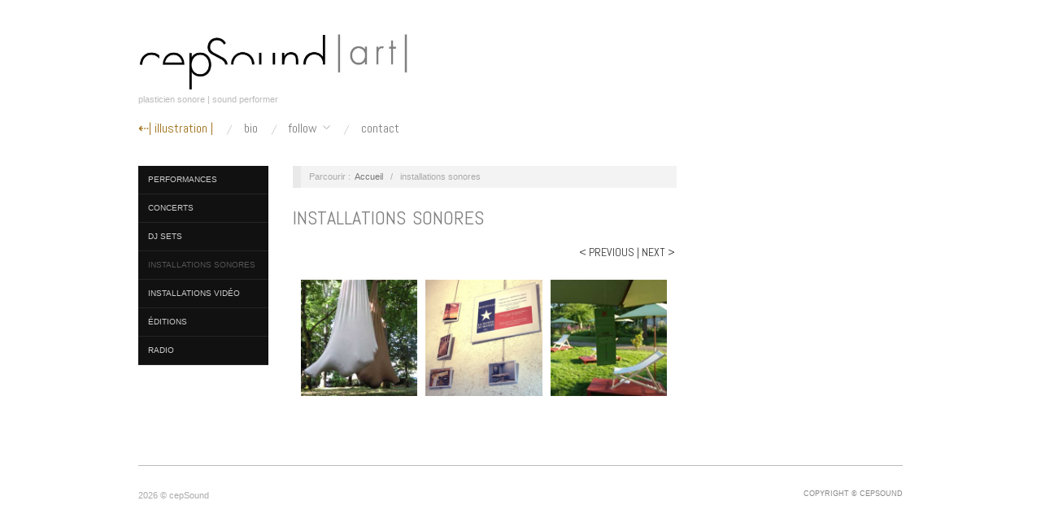

--- FILE ---
content_type: text/css
request_url: http://www.cepsound.com/art/wp-content/plugins/fancy-grid-gallery/css/simplegrid.css?ver=6.1.9
body_size: 1052
content:
.wcp-prefix {
  /*
  Simple Grid
  Learn More - http://dallasbass.com/simple-grid-a-lightweight-responsive-css-grid/
  Project Page - http://thisisdallas.github.com/Simple-Grid/
  Author - Dallas Bass
  Site - dallasbass.com
*/
  /* Content Columns */
  /* Layout Columns */
  /* Pushing blocks */
}
.wcp-prefix *,
.wcp-prefix *:after,
.wcp-prefix *:before {
  -webkit-box-sizing: border-box;
  -moz-box-sizing: border-box;
  box-sizing: border-box;
}
.wcp-prefix body {
  margin: 0px;
}
.wcp-prefix [class*='col-'] {
  float: left;
  padding-right: 20px;
  /* column-space */
}
.wcp-prefix .grid {
  width: 100%;
  margin: 0 auto;
  overflow: visible;
}
.wcp-prefix .grid:after {
  content: "";
  display: table;
  clear: both;
}
.wcp-prefix .grid-pad {
  padding-top: 20px;
  padding-left: 20px;
  /* grid-space to left */
  padding-right: 0px;
  /* grid-space to right: (grid-space-left - column-space) e.g. 20px-20px=0 */
}
.wcp-prefix .push-right {
  float: right;
}
.wcp-prefix .col-1-1 {
  width: 100%;
}
.wcp-prefix .col-2-3,
.wcp-prefix .col-8-12 {
  width: 66.66%;
}
.wcp-prefix .col-1-2,
.wcp-prefix .col-6-12 {
  width: 50%;
}
.wcp-prefix .col-1-3,
.wcp-prefix .col-4-12 {
  width: 33.33%;
}
.wcp-prefix .col-1-4,
.wcp-prefix .col-3-12 {
  width: 25%;
}
.wcp-prefix .col-1-5 {
  width: 20%;
}
.wcp-prefix .col-1-6,
.wcp-prefix .col-2-12 {
  width: 16.667%;
}
.wcp-prefix .col-1-7 {
  width: 14.28%;
}
.wcp-prefix .col-1-8 {
  width: 12.5%;
}
.wcp-prefix .col-1-9 {
  width: 11.1%;
}
.wcp-prefix .col-1-10 {
  width: 10%;
}
.wcp-prefix .col-1-11 {
  width: 9.09%;
}
.wcp-prefix .col-1-12 {
  width: 8.33%;
}
.wcp-prefix .col-11-12 {
  width: 91.66%;
}
.wcp-prefix .col-10-12 {
  width: 83.333%;
}
.wcp-prefix .col-9-12 {
  width: 75%;
}
.wcp-prefix .col-5-12 {
  width: 41.66%;
}
.wcp-prefix .col-7-12 {
  width: 58.33%;
}
.wcp-prefix .push-2-3,
.wcp-prefix .push-8-12 {
  margin-left: 66.66%;
}
.wcp-prefix .push-1-2,
.wcp-prefix .push-6-12 {
  margin-left: 50%;
}
.wcp-prefix .push-1-3,
.wcp-prefix .push-4-12 {
  margin-left: 33.33%;
}
.wcp-prefix .push-1-4,
.wcp-prefix .push-3-12 {
  margin-left: 25%;
}
.wcp-prefix .push-1-5 {
  margin-left: 20%;
}
.wcp-prefix .push-1-6,
.wcp-prefix .push-2-12 {
  margin-left: 16.667%;
}
.wcp-prefix .push-1-7 {
  margin-left: 14.28%;
}
.wcp-prefix .push-1-8 {
  margin-left: 12.5%;
}
.wcp-prefix .push-1-9 {
  margin-left: 11.1%;
}
.wcp-prefix .push-1-10 {
  margin-left: 10%;
}
.wcp-prefix .push-1-11 {
  margin-left: 9.09%;
}
.wcp-prefix .push-1-12 {
  margin-left: 8.33%;
}
@media handheld, only screen and (max-width: 767px) {
  .wcp-prefix {
    /* Mobile Layout */
    /* Layout Columns */
  }
  .wcp-prefix .grid {
    width: 100%;
    min-width: 0;
    margin-left: 0px;
    margin-right: 0px;
    padding-left: 20px;
    /* grid-space to left */
    padding-right: 10px;
    /* grid-space to right: (grid-space-left - column-space) e.g. 20px-10px=10px */
  }
  .wcp-prefix [class*='col-'] {
    width: auto;
    float: none;
    margin-left: 0px;
    margin-right: 0px;
    margin-top: 10px;
    margin-bottom: 10px;
    padding-left: 0px;
    padding-right: 10px;
    /* column-space */
  }
  .wcp-prefix [class*='mobile-col-'] {
    float: left;
    margin-left: 0px;
    margin-right: 0px;
    margin-top: 0px;
    margin-bottom: 10px;
    padding-left: 0px;
    padding-right: 10px;
    /* column-space */
    padding-bottom: 0px;
  }
  .wcp-prefix .mobile-col-1-1 {
    width: 100%;
  }
  .wcp-prefix .mobile-col-2-3,
  .wcp-prefix .mobile-col-8-12 {
    width: 66.66%;
  }
  .wcp-prefix .mobile-col-1-2,
  .wcp-prefix .mobile-col-6-12 {
    width: 50%;
  }
  .wcp-prefix .mobile-col-1-3,
  .wcp-prefix .mobile-col-4-12 {
    width: 33.33%;
  }
  .wcp-prefix .mobile-col-1-4,
  .wcp-prefix .mobile-col-3-12 {
    width: 25%;
  }
  .wcp-prefix .mobile-col-1-5 {
    width: 20%;
  }
  .wcp-prefix .mobile-col-1-6,
  .wcp-prefix .mobile-col-2-12 {
    width: 16.667%;
  }
  .wcp-prefix .mobile-col-1-7 {
    width: 14.28%;
  }
  .wcp-prefix .mobile-col-1-8 {
    width: 12.5%;
  }
  .wcp-prefix .mobile-col-1-9 {
    width: 11.1%;
  }
  .wcp-prefix .mobile-col-1-10 {
    width: 10%;
  }
  .wcp-prefix .mobile-col-1-11 {
    width: 9.09%;
  }
  .wcp-prefix .mobile-col-1-12 {
    width: 8.33%;
  }
  .wcp-prefix .mobile-col-11-12 {
    width: 91.66%;
  }
  .wcp-prefix .mobile-col-10-12 {
    width: 83.333%;
  }
  .wcp-prefix .mobile-col-9-12 {
    width: 75%;
  }
  .wcp-prefix .mobile-col-5-12 {
    width: 41.66%;
  }
  .wcp-prefix .mobile-col-7-12 {
    width: 58.33%;
  }
  .wcp-prefix .hide-on-mobile {
    display: none !important;
    width: 0;
    height: 0;
  }
}


--- FILE ---
content_type: text/css
request_url: http://www.cepsound.com/art/wp-content/plugins/fancy-grid-gallery/css/fgg.css?ver=6.1.9
body_size: 1237
content:
.fancy-grid-gallery-wrap {
    /*margin: 5px 0;*/
}
.wcp-prefix .mixi {
    display: none;
}
.fancy-grid-gallery-wrap .image-caption-box {   
    cursor: pointer;
    position: relative;  
    overflow: visible;
    width: 100%;
    /*border: 5px solid #eee;*/
}
.centered-text {
    display: table-cell !important;
    vertical-align: middle !important;    
}
.fancy-grid-gallery-wrap .image-caption-box img {  
    position: relative;
    -webkit-transition: all 1s ease-out;  
    -moz-transition: all 1s ease-out;  
    -o-transition: all 1s ease-out;  
    -ms-transition: all 1s ease-out;  
    transition: all 1s ease-out;
    max-width: 100% !important;
    vertical-align: -webkit-baseline-middle;
    display: block;
} 

.fancy-grid-gallery-wrap .image-caption-box .caption {  
    background-color: rgba(0,0,0,0.5);  
    position: absolute;  
    color: #fff;  
    z-index: 100;  
    -webkit-transition: all 1s ease-out;  
    -moz-transition: all 1s ease-out;  
    -o-transition: all 1s ease-out;  
    -ms-transition: all 1s ease-out;  
    transition: all 1s ease-out;  
    width: 100%;
    height: 100%;
} 
.fancy-grid-gallery-wrap .image-caption-box .captionna {  
    pointer-events: none !important;
} 

.fancy-grid-gallery-wrap .image-caption-box .no-effect {  
    display: block;  
    top: 0;
    visibility: hidden;
    -webkit-transition: none;
    transition: none;
}

.fancy-grid-gallery-wrap .image-caption-box:hover .no-effect {  
    visibility: visible;   
} 


.fancy-grid-gallery-wrap .image-caption-box .simple-fade {  
    display: block;  
    top: 0;
    opacity: 0 !important;
    -webkit-transition: 1s all;
    transition: 1s all;
}

.fancy-grid-gallery-wrap .image-caption-box:hover .simple-fade {  
    opacity: 1 !important;
} 
.fancy-grid-gallery-wrap .image-caption-box .zoom-in {  
    -webkit-transform: scale(0);
    -ms-transform: scale(0);
    transform: scale(0);
    opacity: 0
}

.fancy-grid-gallery-wrap .image-caption-box .zoom-in ~ img {
    display: block;
    z-index: 0;
}

.fancy-grid-gallery-wrap .image-caption-box:hover .zoom-in {  
    -webkit-transform: scale(1);
    -ms-transform: scale(1);
    transform: scale(1);
    opacity: 1
}

/* ----------------------- Image Caption Hover Styles PRO ----------------------- */

.fancy-grid-gallery-wrap .image-caption-box .zoom-out {  
    -webkit-transform: scale(5);
    -ms-transform: scale(5);
    transform: scale(5);
    opacity: 0
}

.fancy-grid-gallery-wrap .image-caption-box .zoom-out ~ img {
    display: block;
    z-index: 0;
}

.fancy-grid-gallery-wrap .image-caption-box:hover .zoom-out {  
    -webkit-transform: scale(1);
    -ms-transform: scale(1);
    transform: scale(1);
    opacity: 1
}

/* ----------------------- Image Caption Hover Styles PRO ----------------------- */

.fancy-grid-gallery-wrap .image-caption-box .zoom-in-twist {
    -webkit-transform: scale(0) rotateZ(-720deg);
    transform: scale(0) rotateZ(-720deg);
    opacity: 0    
}

.fancy-grid-gallery-wrap .image-caption-box .zoom-in-twist ~ img {
    display: block;
    z-index: 0;
}

.fancy-grid-gallery-wrap .image-caption-box:hover .zoom-in-twist {  
    -webkit-transform: scale(1) rotateZ(0);
    -ms-transform: scale(1) rotateZ(0);
    transform: scale(1) rotateZ(0);
    opacity: 1
}

/* ----------------------- Image Caption Hover Styles PRO ----------------------- */

.fancy-grid-gallery-wrap .image-caption-box .zoom-out-twist {
    -webkit-transform: scale(5) rotateZ(720deg);
    transform: scale(5) rotateZ(720deg);
    opacity: 0
}

.fancy-grid-gallery-wrap .image-caption-box .zoom-out-twist ~ img {
    display: block;
    z-index: 0;
}

.fancy-grid-gallery-wrap .image-caption-box:hover .zoom-out-twist {  
    -webkit-transform: scale(1) rotateZ(0);
    -ms-transform: scale(1) rotateZ(0);
    transform: scale(1) rotateZ(0);
    opacity: 1;
}

/* ----------------------- Image Caption Hover Styles PRO ----------------------- */

.fancy-grid-gallery-wrap .image-caption-box .zoom-caption-in-image-out {
    -webkit-transform: scale(0);
    -ms-transform: scale(0);
    transform: scale(0);
    opacity: 0;
}

.fancy-grid-gallery-wrap .image-caption-box .zoom-caption-in-image-out ~ img {
    display: block;
    z-index: 0;
    -webkit-transform: scale(1);
    -ms-transform: scale(1);
    transform: scale(1);    
}

.fancy-grid-gallery-wrap .image-caption-box:hover .zoom-caption-in-image-out {  
    -webkit-transform: scale(1);
    -ms-transform: scale(1);
    transform: scale(1);
    opacity: 1
}

.fancy-grid-gallery-wrap .image-caption-box:hover .zoom-caption-in-image-out ~ img {  
    -webkit-transform: scale(0);
    -ms-transform: scale(0);
    transform: scale(0);
    opacity: 0;
}

/* ----------------------- Image Caption Hover Styles PRO ----------------------- */

.fancy-grid-gallery-wrap .image-caption-box .zoom-caption-out-image-in {
    -webkit-transform: scale(5);
    -ms-transform: scale(5);
    transform: scale(5);
    opacity: 0;
}

.fancy-grid-gallery-wrap .image-caption-box .zoom-caption-out-image-in ~ img {
    display: block;
    z-index: 0;
    -webkit-transform: scale(1);
    -ms-transform: scale(1);
    transform: scale(1);   
}

.fancy-grid-gallery-wrap .image-caption-box:hover .zoom-caption-out-image-in {  
    -webkit-transform: scale(1);
    -ms-transform: scale(1);
    transform: scale(1);
    opacity: 1;
}

.fancy-grid-gallery-wrap .image-caption-box:hover .zoom-caption-out-image-in ~ img {  
    -webkit-transform: scale(5);
    -ms-transform: scale(5);
    transform: scale(5);
    opacity: 0;
}

/* ----------------------- Image Caption Hover Styles PRO ----------------------- */

.fancy-grid-gallery-wrap .image-caption-box .zoom-image-out-caption-twist {
    -webkit-transform: scale(0) rotateZ(-720deg);
    transform: scale(0) rotateZ(-720deg);
    opacity: 0;   
}

.fancy-grid-gallery-wrap .image-caption-box .zoom-image-out-caption-twist ~ img {
    display: block;
    z-index: 0;
    -webkit-transform: scale(1);
    -ms-transform: scale(1);
    transform: scale(1);
}

.fancy-grid-gallery-wrap .image-caption-box:hover .zoom-image-out-caption-twist {  
    -webkit-transform: scale(1) rotateZ(0);
    -ms-transform: scale(1) rotateZ(0);
    transform: scale(1) rotateZ(0);
    opacity: 1;
}

.fancy-grid-gallery-wrap .image-caption-box:hover .zoom-image-out-caption-twist ~ img {  
    -webkit-transform: scale(0);
    -ms-transform: scale(0);
    transform: scale(0);
    opacity: 0;
}

/* ----------------------- Image Caption Hover Styles PRO ----------------------- */

.fancy-grid-gallery-wrap .image-caption-box .zoom-image-in-caption-twist {
    -webkit-transform: scale(5) rotateZ(720deg);
    transform: scale(5) rotateZ(720deg);
    opacity: 0
}

.fancy-grid-gallery-wrap .image-caption-box .zoom-image-in-caption-twist ~ img {
    display: block;
    z-index: 0;
    -webkit-transform: scale(1);
    -ms-transform: scale(1);
    transform: scale(1);    
}

.fancy-grid-gallery-wrap .image-caption-box:hover .zoom-image-in-caption-twist {  
    -webkit-transform: scale(1) rotateZ(0);
    -ms-transform: scale(1) rotateZ(0);
    transform: scale(1) rotateZ(0);
    opacity: 1;
}

.fancy-grid-gallery-wrap .image-caption-box:hover .zoom-image-in-caption-twist ~ img {  
    -webkit-transform: scale(5);
    -ms-transform: scale(5);
    transform: scale(5);
    opacity: 0;
}

/* ----------------------- Image Caption Hover Styles PRO New Effects ----------------------- */

.fancy-grid-gallery-wrap .image-caption-box .flip-image-vertical,
.fancy-grid-gallery-wrap .image-caption-box .flip-image-vertical-back,
.fancy-grid-gallery-wrap .image-caption-box .flip-image-horizontal,
.fancy-grid-gallery-wrap .image-caption-box .flip-image-horizontal-back {
    -webkit-backface-visibility: hidden;
    backface-visibility: hidden;
    -webkit-transition: all .5s ease-in-out;
    transition: all .5s ease-in-out;
}

.fancy-grid-gallery-wrap .image-caption-box .flip-image-vertical ~ img,
.fancy-grid-gallery-wrap .image-caption-box .flip-image-vertical-back ~ img,
.fancy-grid-gallery-wrap .image-caption-box .flip-image-horizontal ~ img,
.fancy-grid-gallery-wrap .image-caption-box .flip-image-horizontal-back ~ img {
    -webkit-backface-visibility: hidden;
    backface-visibility: hidden;
    -webkit-transition: all .5s ease-in-out;
    transition: all .5s ease-in-out;
    -webkit-transform-style: preserve-3d;
    transform-style: preserve-3d;
}

/* ----------------------- Image Caption Hover Styles PRO ----------------------- */

.fancy-grid-gallery-wrap .image-caption-box .flip-image-vertical {
    -webkit-transform: rotateX(180deg);
    transform: rotateX(180deg);
}

.fancy-grid-gallery-wrap .image-caption-box:hover .flip-image-vertical {  
    -webkit-transform: rotateX(0);
    transform: rotateX(0);
    -webkit-backface-visibility: hidden;
    backface-visibility: hidden;
}

.fancy-grid-gallery-wrap .image-caption-box:hover .flip-image-vertical ~ img {  
    -webkit-transform: rotateX(-180deg);
    transform: rotateX(-180deg);
    -webkit-backface-visibility: hidden;
    backface-visibility: hidden;
}

/* ----------------------- Image Caption Hover Styles PRO ----------------------- */

.fancy-grid-gallery-wrap .image-caption-box .flip-image-vertical-back {
    -webkit-transform: rotateX(-180deg);
    transform: rotateX(-180deg);
}

.fancy-grid-gallery-wrap .image-caption-box:hover .flip-image-vertical-back {  
    -webkit-transform: rotateX(0);
    transform: rotateX(0);
    -webkit-backface-visibility: hidden;
    backface-visibility: hidden;
}

.fancy-grid-gallery-wrap .image-caption-box:hover .flip-image-vertical-back ~ img {  
    -webkit-transform: rotateX(180deg);
    transform: rotateX(180deg);
    -webkit-backface-visibility: hidden;
    backface-visibility: hidden;
}

/* ----------------------- Image Caption Hover Styles PRO ----------------------- */

.fancy-grid-gallery-wrap .image-caption-box .flip-image-horizontal {
    -webkit-transform: rotateY(180deg);
    transform: rotateY(180deg);
}

.fancy-grid-gallery-wrap .image-caption-box:hover .flip-image-horizontal {  
    -webkit-transform: rotateY(0);
    transform: rotateY(0);
    -webkit-backface-visibility: hidden;
    backface-visibility: hidden;
}

.fancy-grid-gallery-wrap .image-caption-box:hover .flip-image-horizontal ~ img {  
    -webkit-transform: rotateY(-180deg);
    transform: rotateY(-180deg);
    -webkit-backface-visibility: hidden;
    backface-visibility: hidden;
}

/* ----------------------- Image Caption Hover Styles PRO ----------------------- */

.fancy-grid-gallery-wrap .image-caption-box .flip-image-horizontal-back {
    -webkit-transform: rotateY(-180deg);
    transform: rotateY(-180deg);
}

.fancy-grid-gallery-wrap .image-caption-box:hover .flip-image-horizontal-back {  
    -webkit-transform: rotateY(0);
    transform: rotateY(0);
    -webkit-backface-visibility: hidden;
    backface-visibility: hidden;
}

.fancy-grid-gallery-wrap .image-caption-box:hover .flip-image-horizontal-back ~ img {  
    -webkit-transform: rotateY(180deg);
    transform: rotateY(180deg);
    -webkit-backface-visibility: hidden;
    backface-visibility: hidden;
}
.wcp-nav {
    list-style: none;
    text-align: center;
}
.wcp-nav li {
    display: inline-block;
}
.wcp-nav li a {
    text-decoration: none;
    padding: 6px;
}
.wcp-nav li a.active {
    box-shadow: inset 0 -25px 29px rgba(0,0,0,0.4), 0 0px 2px rgba(0,0,0,2.5);
    -webkit-box-shadow: inset 0 -25px 29px rgba(0,0,0,0.4), 0 0px 2px rgba(0,0,0,2.5);
}

--- FILE ---
content_type: application/javascript
request_url: http://www.cepsound.com/art/wp-content/plugins/fancy-grid-gallery/js/script.js?ver=6.1.9
body_size: 754
content:
jQuery(document).ready(function($) {
	jQuery('.caption-slide-up, .zoom-image-in-caption-twist, .zoom-out-twist, .zoom-caption-out-image-in, .zoom-out, .slide-left-to-right, .slide-right-to-left, .slide-top-to-bottom, .slide-bottom-to-top, image-turn-around, .zoom-and-pan, .move-image-right, .move-image-left, .move-image-top, .move-image-bottom').closest('.image-caption-box').css('overflow', 'hidden');
	jQuery('.flip-image-vertical, .flip-image-horizontal, .flip-image-vertical-back, .flip-image-horizontal-back, .page-turn-from-top, .page-turn-from-bottom, .page-turn-from-right, .page-turn-from-left').closest('.image-caption-box').css({
		'-webkit-perspective'		: '2500px',
		'perspective'				: '2500px',
		'-webkit-perspective-origin': '50% 50%',
		'perspective-origin': '50% 50%',
	});

	$("a[rel^='prettyPhoto']").prettyPhoto({
		social_tools      : false,
		theme             : 'pp_woocommerce',
		horizontal_padding: 20,
		opacity           : 0.8,
		deeplinking       : false
	});

	$('.wcp-fgg-wrap').each(function(index, el) {
		$(this).mixItUp({
			selectors : {
				target: $(this).data('target'),
				filter: $(this).data('filter'),
				// sort: $(this).data('sort')
			}
		});
	});
	
    jQuery('.fancy-grid-gallery-wrap a').on('touchstart', function (e) {
        'use strict'; //satisfy code inspectors
        var link = $(this); //preselect the link
        if (link.hasClass('hover')) {
            return true;
        } else {
            link.addClass('hover');
            $('a.taphover').not(this).removeClass('hover');
            e.preventDefault();
            return false; //extra, and to make sure the function has consistent return points
        }
    });	
});